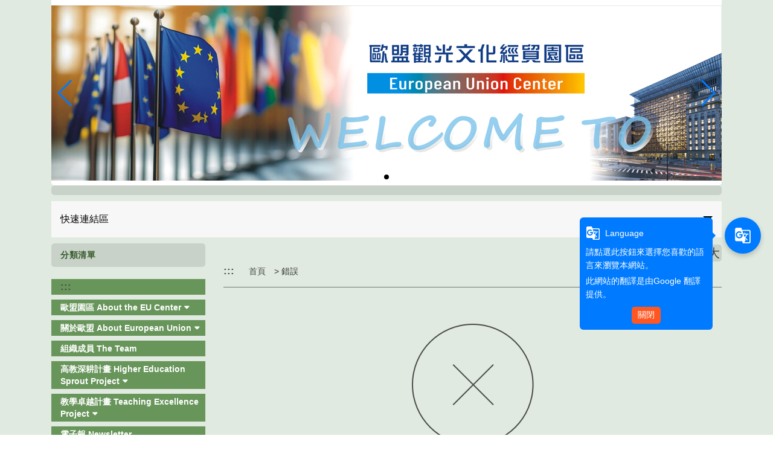

--- FILE ---
content_type: text/html; charset=UTF-8
request_url: https://c047.wzu.edu.tw/article/471829
body_size: 6705
content:
<!DOCTYPE html PUBLIC "-//W3C//DTD XHTML 1.0 Transitional//EN" "http://www.w3.org/TR/xhtml1/DTD/xhtml1-transitional.dtd">
<html xmlns="http://www.w3.org/1999/xhtml">
<html lang="zh-tw">
<head>
	<meta charset="utf-8">
	<meta http-equiv="X-UA-Compatible" content="IE=edge">
	<meta name="viewport" content="width=device-width, initial-scale=1">
	<meta name="keywords" content="EU, EU Center, European Union Center, European Studies, Foreign Language, Culture, Identity, Oversea Studies, Kaohsiung,Taiwan" />
	<meta name="description" content="Wenzao University European Union Center" />
	<link rel="shortcut icon" href="https://c047.wzu.edu.tw/assets/page/images/favicon.ico"/>
	    <title>
                文藻外語大學歐盟觀光文化經貿園區 Wenzao University EU Center    </title>
	<meta name="msvalidate.01" content="384EBB299C10FB7E6C284E1DADF84912" />

<link type="text/css" href="https://c047.wzu.edu.tw/assets/page/bootstrap3/css/bootstrap.css" rel="stylesheet" /><!--bootsrap3-->	
<link href="https://c047.wzu.edu.tw/assets/page/css/reset.css" rel="stylesheet" type="text/css"><!--reset-->
<link href="https://c047.wzu.edu.tw/assets/page/js/swiper/swiper.min.css" rel="stylesheet" type="text/css"><!--swiper css-->
<link href="https://c047.wzu.edu.tw/assets/page/js/OwlCarousel2-2.2.1/owl.carousel.min.css" rel="stylesheet" type="text/css"><!--owl.carousel css-->
<link href="https://c047.wzu.edu.tw/assets/page/js/OwlCarousel2-2.2.1/owl.theme.default.min.css" rel="stylesheet" type="text/css"><!--owl.carousel css-->
<link href="https://c047.wzu.edu.tw/assets/page/js/lightcase/src/css/lightcase.css" rel="stylesheet" type="text/css"><!--lightcase css-->
<link href="https://c047.wzu.edu.tw/assets/page/css/bootsnav.css" rel="stylesheet">
<link href="https://c047.wzu.edu.tw/assets/page/css/main.css?v=0528v2" rel="stylesheet" type="text/css"><!--main css-->
<link href="https://c047.wzu.edu.tw/assets/page/css/wenzao-home.css" rel="stylesheet" type="text/css"><!--文藻首頁專屬 css-->
<link href="https://c047.wzu.edu.tw/assets/page/css/theme-1.css" rel="stylesheet" type="text/css"><!--顏色主題1 css-->
<link href="https://c047.wzu.edu.tw/assets/page/css/font-awesome.min.css" rel="stylesheet" type="text/css"><!--顏色主題1 css-->
<!--link href="https://cdn.bootcss.com/font-awesome/4.6.3/css/font-awesome.min.css" rel="stylesheet" type="text/css"><顏色主題1 css-->

		<link href="https://c047.wzu.edu.tw/assets/page/css/template-15.css" rel="stylesheet" type="text/css">
	<!--不同版型 css-->
	
<script src="https://c047.wzu.edu.tw/assets/page/js/jquery.min.js"></script><!--jquery 1.9.0-->
<script src="https://c047.wzu.edu.tw/assets/page/js/jquery-ui.min.js"></script><!--jquery ui 1.8.3-->
<script src="https://c047.wzu.edu.tw/assets/page/bootstrap3/js/bootstrap.js"></script><!--bootsrap3-->
<!--<script src="https://c047.wzu.edu.tw/assets/page/js/dashed.js"></script>消除連結虛線.js-->
<script src="https://c047.wzu.edu.tw/assets/page/js/swiper/swiper.min.js"></script><!--swiper.js-->
<script src="https://c047.wzu.edu.tw/assets/page/js/lightcase/src/js/lightcase.js"></script><!--lightcase.js-->
<script src="https://c047.wzu.edu.tw/assets/page/js/retina/retina.min.js"></script><!--retina.js-->
<script src="https://c047.wzu.edu.tw/assets/page/js/bootsnav.js"></script><!--bootsnav.js-->
<script src="https://c047.wzu.edu.tw/assets/page/js/OwlCarousel2-2.2.1/owl.carousel.min.js"></script><!--owl.carousel.js-->

<!--google-trans-->
<script src="//webinfo.wzu.edu.tw/files/js/google-translate-custom-wenzao.js"></script>

<!-- Google Tag Manager -->
<script>(function(w,d,s,l,i){w[l]=w[l]||[];w[l].push({'gtm.start':
new Date().getTime(),event:'gtm.js'});var f=d.getElementsByTagName(s)[0],
j=d.createElement(s),dl=l!='dataLayer'?'&l='+l:'';j.async=true;j.src=
'https://www.googletagmanager.com/gtm.js?id='+i+dl;f.parentNode.insertBefore(j,f);
})(window,document,'script','dataLayer','GTM-WBR5F2');</script>
<!-- End Google Tag Manager -->

<!--HTML標簽支援IE js 開始-->
<script> 
  document . createElement ( 'header' ) ; 
  document . createElement ( 'section' ) ; 
  document . createElement ( 'article' ) ; 
  document . createElement ( 'aside' ) ; 
  document . createElement ( 'nav' ) ; 
  document . createElement ( 'footer' ) ; 
</script>

<!--media 支援IE9以下 開始-->
<!--[if lt IE 9]> 
<script src="js/html5shiv.js"></script>
<script src="js/mediaqueries.js"></script> 
<script src="https://c047.wzu.edu.tw/assets/page/js/respond.min.js"></script>
<![endif]--> 

<script type="text/javascript">
	jQuery(document).ready(function($) {
		$('a[data-rel^=lightcase]').lightcase();
	});
	var base_url = 'https://c047.wzu.edu.tw/';
</script>

<script>
	// retinajs();
	// Attempts to process all participating elements that
	// haven't been processed before.

	// retinajs( [img, img, img] );
	// retinajs( $('img') );
	// retinajs( document.querySelectorAll('img') );
	// Attempts to process only the elements in the collection.
	// Each one still needs to be marked with `data-rjs` and
	// will still be ignored if it has already been processed.
</script>

<script>
function myFunction() {
    window.print();
}
</script>

<script src="https://c047.wzu.edu.tw/assets/page/js/nsdi.js?t=20181018"></script><!-- nsdi js -->




	
	<script>
	  (function() {
	    var cx = '005956558806656469693:a6pmrmt_xfa';
	    var gcse = document.createElement('script');
	    gcse.type = 'text/javascript';
	    gcse.async = true;
	    gcse.src = (document.location.protocol == 'https:' ? 'https:' : 'http:') + '//cse.google.com/cse.js?cx=' + cx;
	    var s = document.getElementsByTagName('script')[0];
	    s.parentNode.insertBefore(gcse, s);
	  })();
	</script>
</head>
<body>

	<noscript>您的瀏覽器不支援JavaScript功能， 若網頁功能無法正常使用時，請開啟瀏覽器JavaScript狀態</noscript>
	<a href="#center--content" id="gotocenter" title="跳到主要內容區塊" tabindex="1" class="sr-only sr-only-focusable">跳到主要內容區塊</a>

<div class="background-setting" style="background: url(https://c047.wzu.edu.tw/assets/page/images/bg.jpg) top center no-repeat;">

<header>
	<div class="container" style="position: relative;">
	<!-- 	<nav class="login-nav">
	    	<ul>
	    		<li><a accesskey="F" href="#" title="快速選單連結區，此區塊列有本網站的快速連結，如：語言、網站地圖、回首頁">
	    			<span class="blind-brick">:::</span></a></li>
                	    		<li><a href="https://c047.wzu.edu.tw/Login">Login</a></li>
                	    	</ul>
            <div class="clearfix"></div>
	    </nav> -->


			        									<!-- Framework Level 1 -->
										<div class="col-md-12 col-sm-12 col-xs-12">
						<!-- _mod_banner -->
<!-- 輪播圖片 -->
<!-- Swiper -->
<section class="home-section padding-0 banner-main D6gfhP" id="D6gfhP" style="">
	<div style="padding:0px;margin:0px;">
				
		
				<section class="swiper-container home-swiper test">
		    <div class="swiper-wrapper">
		    		
		        <div class="swiper-slide">
		        	<a href="https://c047.wzu.edu.tw/" target="_blank">
		        				        			<img src="https://c047.wzu.edu.tw/datas/upload/Pictures/5364-歐盟banner網頁版-2024.09.12.JPG" alt="歐盟banner(另開新視窗)" title="歐盟banner(另開新視窗)">
		        				        	</a>
		        </div>
		    			    </div>
		    <!-- Add Pagination -->
		    <div class="swiper-pagination"></div>
		    <!-- 如果需要导航按钮 -->
		    <div class="swiper-button-prev"></div>
		    <div class="swiper-button-next"></div>
		    <!-- 播放停止按钮 -->
		    <div style="">
			<input type="button" class="btn swiper-button-play" value="橫幅播放">
	  		<input type="button" class="btn swiper-button-pause" value="橫幅停止">
		    <div>
		</section>
		
		
		<script>
		var swiper = new Swiper('.swiper-container', {
		    pagination: '.swiper-pagination',
		    paginationClickable: true,
		    keyboardControl: true,
		    mousewheelControl: true,
		    mousewheelForceToAxis: true,
		    autoplay: 5500,
		    autoplayDisableOnInteraction: true,
		    loop: 'true'
		});
                $('.swiper-button-pause').click(function(){
                swiper.stopAutoplay();
                //swiper.autoplay.stop();
                })
                $('.swiper-button-play').click(function(){
                swiper.startAutoplay();
                //swiper.autoplay.start();
                })
		</script>
	</div>
</section>



					</div>
					       										<!-- Framework Level 1 -->
										<div class="col-md-12 col-sm-12 col-xs-12">
						<!-- _mod_link -->
	<!-- 超連結選單 -->
	
			<section class="home-section quicklink C8Vecr" id="C8Vecr" style="">
			<div style="padding:0px;margin:0px;" role="heading" aria-level="1">
				<h2>
														</h2>
				
				
				<div class="quick-link">
					<div class="dropdown">
						<button id="dLabel" type="button" data-toggle="dropdown" aria-haspopup="true" aria-expanded="false">
						    快速連結區
						    <span class="caret"></span>
						</button>
						<ul class="dropdown-menu" aria-labelledby="dLabel">
																						    <li>
							    	<a href="https://c027.wzu.edu.tw/" title="歐亞語文學院(另開新視窗)" target="_blank">歐亞語文學院</a>
							    </li>
															    <li>
							    	<a href="https://english.wenzao.tw/college-of-european-and-asian-languages/europeanunion-center/" title="English(另開新視窗)" target="_blank">English</a>
							    </li>
															    <li>
							    	<a href="http://www.wzu.edu.tw/" title="文藻首頁(另開新視窗)" >文藻首頁</a>
							    </li>
																					</ul>
					</div>
				</div>
				
				
				<script>
					$(function(){
						if($('.quicklink').hasClass('col-md-2')){
							$('.quicklink h3 span').css('font-size','120%');
						}else if($('.quicklink').hasClass('col-md-1')){
							$('.quicklink h3 span').css('font-size','120%');
							$('.quick-link button').css('height','auto');
						}
					})
				</script>
			</div>
		</section>
						</div>
					       	       	

	</div>
</header>

<div class="container body-bg-article">
	<div class="row">
		<div class="bg-wrap">

		<!-- _mod_cate_banner -->

			        					        	
					<div class="col-md-12 col-sm-12 col-xs-12">
													<!-- Framework Level 2 -->
																							<div class="col-md-3 col-sm-12 col-xs-12">
																			<!-- _mod_menuvert -->
<!-- 直立樣式大 -->
<section class="home-section menuvert gAOl3p" id="gAOl3p" style="">
	<div style="padding:0px;margin:0px;">
					<h3 style="">
									<span>分類清單</span>
											</h3>
		
		<div>
			
			<nav class="navbar navbar-default navbar-mobile bootsnav fake_wrapper_fix">
			    <div class="navbar-header">
                        <button type="button" class="navbar-toggle" data-toggle="collapse" data-target="#gAOl3p_nav" aria-label="menubar">
                            <i class="fa fa-bars"></i>
                        </button>
			    </div>
			    <div class="collapse navbar-collapse" id="gAOl3p_nav">
			        <ul class="nav navbar-nav" data-in="fadeInDown" data-out="fadeOutUp">
			        	<!-- 第一層 -->
			        	<li><a accesskey="L" href="#" title="左方選單連結區">
						<span class="blind-brick">:::</span></a></li>
														
                                                                	<!-- children-->
							        <li class="dropdown">
							        	<a href="https://c047.wzu.edu.tw/category/140880"  title="歐盟園區 About the EU Center(另開新視窗)" class="dropdown-toggle" data-toggle="dropdown">歐盟園區 About the EU Center</a>
								        <ul class="dropdown-menu">
							        	<li><a  href="https://c047.wzu.edu.tw/category/140830" title="宗旨特色 Mission Statement">宗旨特色 Mission Statement</a></li><li><a  href="https://c047.wzu.edu.tw/category/150082" title="聯絡我們 Contact Us">聯絡我們 Contact Us</a></li><li><a  href="https://c047.wzu.edu.tw/category/140899" title="歷史沿革 History">歷史沿革 History</a></li>								        </ul>
							        </li>
																
                                                                	<!-- children-->
							        <li class="dropdown">
							        	<a href="https://c047.wzu.edu.tw/category/140819"  title="關於歐盟 About European Union(另開新視窗)" class="dropdown-toggle" data-toggle="dropdown">關於歐盟 About European Union</a>
								        <ul class="dropdown-menu">
							        	<li><a  href="https://c047.wzu.edu.tw/category/140822" title="歐洲整合的靈魂人物">歐洲整合的靈魂人物</a></li><li><a  href="https://c047.wzu.edu.tw/category/140821" title="歐盟主要機構 The main institutions of EU">歐盟主要機構 The main institutions of EU</a></li><li><a target="_blank" href="https://europa.eu/european-union/about-eu/countries_en#the-28-member-countries-of-the-eu" title="歐盟會員國 Members of EU">歐盟會員國 Members of EU</a></li><li><a  href="https://c047.wzu.edu.tw/category/140825" title="申根協定 The Schengen Agreement">申根協定 The Schengen Agreement</a></li><li><a  href="https://c047.wzu.edu.tw/category/140827" title="歐盟象徵 EU Symbols">歐盟象徵 EU Symbols</a></li><li><a  href="https://c047.wzu.edu.tw/category/140828" title="歐元簡介 Euro">歐元簡介 Euro</a></li><li><a  href="https://c047.wzu.edu.tw/category/140973" title="里斯本條約 Treaty of Lisbon">里斯本條約 Treaty of Lisbon</a></li><li><a  href="https://c047.wzu.edu.tw/category/140974" title="歐盟會員國地圖 Map">歐盟會員國地圖 Map</a></li>								        </ul>
							        </li>
																
                                	                                <li>
	                                    <a href="https://c047.wzu.edu.tw/category/150082" target="_blank" title="組織成員 The Team(另開新視窗)">組織成員 The Team</a>
	                                </li>
                                								
                                                                	<!-- children-->
							        <li class="dropdown">
							        	<a href="https://c047.wzu.edu.tw/category/149200" target="_blank" title="高教深耕計畫 Higher Education Sprout Project(另開新視窗)" class="dropdown-toggle" data-toggle="dropdown">高教深耕計畫 Higher Education Sprout Project</a>
								        <ul class="dropdown-menu">
							        	<li><a target="_blank" href="https://c047.wzu.edu.tw/category/153770" title="114高等教育深耕計畫 2025 Higher Education Sprout Project">114高等教育深耕計畫 2025 Higher Education Sprout Project</a></li><li><a target="_blank" href="https://c047.wzu.edu.tw/category/153117" title="113高等教育深耕計畫 2024 Higher Education Sprout Project">113高等教育深耕計畫 2024 Higher Education Sprout Project</a></li><li><a target="_blank" href="https://c047.wzu.edu.tw/category/152416" title="112高等教育深耕計畫 2023 Higher Education Sprout Project">112高等教育深耕計畫 2023 Higher Education Sprout Project</a></li><li><a target="_blank" href="https://c047.wzu.edu.tw/category/151676" title="111高等教育深耕計畫 2022 Higher Education Sprout Project">111高等教育深耕計畫 2022 Higher Education Sprout Project</a></li><li><a target="_blank" href="https://c047.wzu.edu.tw/category/151215" title="110高等教育深耕計畫 2021 Higher Education Sprout Project">110高等教育深耕計畫 2021 Higher Education Sprout Project</a></li><li><a target="_blank" href="https://c047.wzu.edu.tw/category/150363" title="109高等教育深耕計畫 2020 Higher Education Sprout Project">109高等教育深耕計畫 2020 Higher Education Sprout Project</a></li><li><a target="_blank" href="https://c047.wzu.edu.tw/category/149201" title="108高等教育深耕計畫 2019 Higher Education Sprout Project">108高等教育深耕計畫 2019 Higher Education Sprout Project</a></li><li><a target="_blank" href="https://c047.wzu.edu.tw/category/148135" title="107高等教育深耕計畫 2018 Higher Education Sprout Project">107高等教育深耕計畫 2018 Higher Education Sprout Project</a></li>								        </ul>
							        </li>
																
                                                                	<!-- children-->
							        <li class="dropdown">
							        	<a href="https://c047.wzu.edu.tw/category/140881"  title="教學卓越計畫 Teaching Excellence Project(另開新視窗)" class="dropdown-toggle" data-toggle="dropdown">教學卓越計畫 Teaching Excellence Project</a>
								        <ul class="dropdown-menu">
							        	<li><a  href="https://c047.wzu.edu.tw/category/144692" title="106年度卓越計畫  106 Teaching Excellence Project">106年度卓越計畫  106 Teaching Excellence Project</a></li><li class="dropdown"><a href="https://c047.wzu.edu.tw/category/141016"  title="104-105年度卓越計畫 104-105 Teaching Excellence Project" class="dropdown-toggle" data-toggle="dropdown">104-105年度卓越計畫 104-105 Teaching Excellence Project</a><ul class="dropdown-menu"><li><a  href="https://c047.wzu.edu.tw/category/141017" title="5-1-3 歐洲文化展覽與歐洲特色文化活動">5-1-3 歐洲文化展覽與歐洲特色文化活動</a></li><li><a  href="https://c047.wzu.edu.tw/category/141018" title="5-1-3 歐洲精研社群(學生國際學習社群)">5-1-3 歐洲精研社群(學生國際學習社群)</a></li></ul></li>								        </ul>
							        </li>
																
                                	                                <li>
	                                    <a href="https://c047.wzu.edu.tw/category/146857" target="_blank" title="電子報 Newsletter(另開新視窗)">電子報 Newsletter</a>
	                                </li>
                                								
                                	                                <li>
	                                    <a href="https://c047.wzu.edu.tw/category/144988" target="_blank" title="相關連結 Links(另開新視窗)">相關連結 Links</a>
	                                </li>
                                																        </ul>
			    </div>
			</nav>

					</div>
	</div>
</section>

																	</div>
																				<!-- Framework Level 2 -->
																							<div class="col-md-9 col-sm-12 col-xs-12">
																			<!-- _mod_over -->
<div class="article-section">
	<div class="breadthumb">
		<ul class="breadthumb-list">
			<li><a accesskey="C" href="#center--content" id="center--content" title="頁面路徑區，此區塊列有本網站的路徑位置，例如：首頁的關於我們">
				<span class="blind-brick">:::</span></a>
			</li>
            <li>
                <a href="https://c047.wzu.edu.tw/">首頁</a>
			</li>
			<li>
                錯誤
			</li>
		</ul>
	</div>
	<div class="font-size-chooser">
		<ul>
			<li>字級大小</li>
			<li class="small">小</li>
			<li class="medium">中</li>
			<li class="big">大</li>
		</ul>
	</div>
	<div class="article-container">
        
		<div class="finished-page over">
			<p>
			  <h2 style="font-size:2em">該文章已超過時間</h2>
			  <!--span style="font-size:0.625em: color:#ececec">2026/01/21</span-->
			</p>
			<a href="https://c047.wzu.edu.tw/" class="default-btn no-block">回首頁</a>
		</div>

	</div>
</div>
																	</div>
																									
					</div>
				
	       	       			
    	<div class="clearfix"></div>
    	</div>
	</div>
</div>

<footer>
    <div class="container footer">

                                                        <!-- Framework Level 1 -->
                                        <div class="col-md-12 col-sm-12 col-xs-12">
                        <!-- _mod_edit -->
<!-- 自訂編輯區 -->
<section class="home-section 9OZ9u2" id="9OZ9u2" style="">
	<div style="padding:0px;margin:0px;">
		
		
		<!-- 自訂編輯區 start -->
		<div>
							<p><a href="https://c047.wzu.edu.tw/manager/menu/main">文藻外語大學歐盟觀光文化經貿園區</a></p>

<p>80793高雄市三民區民族一路900號</p>

<p>電子信箱：ea0002@mail.wzu.edu.tw</p>

<p>電話：(07)342-6031轉分機5001~5002</p>

<p>辦公時間：8:00-12:00, 13:10-17:00(週一~週五)</p>

<p>辦公室位址：明園2樓(歐亞語文學院辦公室)</p>

<p> </p>

<p>European Union Center, Wenzao Ursuline University of Languages</p>

<p>900 Mintsu 1st Road Kaohsiung 80793, Taiwan</p>

<p>Email：ea0002@mail.wzu.edu.tw</p>

<p>TEL：+886-7-342-6031 ext. 5001~5002</p>

<p>Office Hour：8:00-12:00, 13:00-17:00(Monday- Friday)</p>

<p>Location: The 2nd Floor of Mingyuan </p>

<p> </p>

<p> </p>
					</div>
		<!-- 自訂編輯區 end -->

			</div>
</section>
                    </div>
                                    
    	            <p style="text-align: left">
                當頁瀏覽:1558            </p>
    	        
    	<a href="#" class="go-top">TOP</a>
    </div>
    
</footer>



<script>
	var result = $(".footer-info").height();
	$(".footer-marks").css("height",result);


    $('a').each(function(){
        var title = $(this).attr('title');
        var text = $(this).text();
        if(title == undefined && (text != undefined && text!= '')){
            $(this).attr('title',text);
        }
    })
</script>

<!-- 控制字級大小JS -->

<script>
$(document).ready(function(){
    $(".small").click(function(){
        $("body").css("font-size","0.875em");
        $("body").css("line-height","22px");
    });
    $(".medium").click(function(){
        $("body").css("font-size","1em");
        $("body").css("line-height","26px");
    });
    $(".big").click(function(){
        $("body").css("font-size","1.25em");
        $("body").css("line-height","32px");
    });
});
</script>


</body>
</html>
                                                                                                                                                                                                                                                                                                                                                                                                                                                                                                                                                                                                   


--- FILE ---
content_type: text/css
request_url: https://c047.wzu.edu.tw/assets/page/css/template-15.css
body_size: 5836
content:
@charset "UTF-8";

/* 版型1 CSS*/

body {
	margin: 0px;
	font-family:"微軟正黑體","蘋果儷中黑",Arial;
	word-break: normal;
	text-align: left; 
	font-size: 14px;
	line-height: 22px;
	}
	
a{
	text-decoration:none;
	outline: medium none;	
	transition: all 0.25s;
	color: #191919;
	}

a:hover{
	opacity: 0.7;
}		
	
ul,li{ 
	margin:0; padding:0; list-style:none;
	}

tml,a,form,area,div,img,table,td,th,ul,ol,dl,li,dt,dd,h1,h2,h3,h4,h5,h6,p {
	margin:0px;
	padding-left:0px;
	}
	
div,span{
	word-break: normal;
	text-align:justify; 
	}

.clear{clear:both;}
.blank10{ height:10px;}
.blank20{ height:20px;}
.blank30{ height:30px;}
.blank40{ height:40px;}
.blank50{ height:50px;}
.blank60{ height:60px;}
.blank70{ height:70px;}
.blank80{ height:80px;}
.blank90{ height:90px;}
.blank100{ height:100px;}
.blank110{ height:110px;}
.blank120{ height:120px;}
.blank130{ height:130px;}
.blank140{ height:140px;}
.blank150{ height:150px;}
.blank160{ height:160px;}
.blank170{ height:170px;}
.blank180{ height:180px;}
.blank190{ height:190px;}
.blank200{ height:200px;}

.hidden-template-2{
	display: none;
}

/*header 開始*/
header{
}
.logo{
	margin: 14px auto 0 auto;
	text-align: center;
	position: relative;
	z-index: 10;
	max-width: 400px;
}

.logo img{
	max-width: 100%;
}

.nav{
	position: relative;
}

.search{
	margin-top: 4px;
	margin-left: 5px;
}

.search button{
	border: none;
	width: 35px;
	height: 35px;
	background: url(../images/search.png) center center no-repeat;
	padding: 0;
	display: block;
	float: left;
}

.search input{
	border: none;
	border-bottom: 1px solid #000;
	background: none;
	display: block;
	float: left;
	margin-top: 5px;
}

.third-nav{
	float: left;
	font-size: 90%;
	margin-top: 12px;
}

.third-nav ul li{
	display: inline-block;
	padding-left: 15px;
}

.blind-brick{
	font-weight: 900;
	font-size: 120%;
}

.second-nav{
	float: right;
	font-size: 100%;
	font-weight: 600;
	margin-top: 8px;
	display: none;
}

.second-nav ul li{
	display: inline-block;
	padding-left: 15px;
}


	
/*header 結束*/	

	
/*article 開始*/

.background-setting{
	background: #E0EAE0 !important;
}

.slogan{
	text-align: center;
	color: #fff;
	padding: 120px 0 100px;
	text-transform: uppercase;
	letter-spacing: 2px;
	display: none;
}
.slogan p{
	font-family: 'Montserrat', sans-serif;
	font-size: 514%;
	line-height: 70%;
}
.slogan p span{
	font-size: 22%;
	font-family:"微軟正黑體","蘋果儷中黑",Arial;
}


.template-2-swiper{
	display: block;
}

.article .template-2-swiper{
	display: none;
}

.swiper-container.template-2-swiper {
    width: 100%;
    height: 250px;
    border-radius: 0 0 5px 5px;
    margin-bottom: 30px;
}

.template-2-swiper .swiper-slide {
	width: 750px;
    display: -webkit-box;
    display: -ms-flexbox;
    display: -webkit-flex;
    display: flex;
    -webkit-box-pack: center;
    -ms-flex-pack: center;
    -webkit-justify-content: center;
    justify-content: center;
    -webkit-box-align: center;
    -ms-flex-align: center;
    -webkit-align-items: center;
    align-items: center;
    margin: 0 15px;
}
.section-order-adjust{
	-js-display: flex;
	display: flex;
	flex-wrap: wrap;
}
.tab-list li a, .tag-list li a{
	border-radius: 0px;
}
#side-nav{
	order: 1;
}

#news{
	order: 2;
}

#image-link-list{
	order: 3;
}

#announcement-list{
	order: 4;
}

.home-section#announcement-list h3{
	margin-bottom: 0;
}

#link-list-b{
	order: 5;
}

#link-list-a{
	order: 6;
}

.home-section{
	position: relative;
	text-align: left;
	margin-bottom: 10px;
}

.home-section h3{
	font-size: 18px;
	letter-spacing: 1.8px;
	padding: 12px 0;
	margin-bottom: 20px;
	font-family:"微軟正黑體","蘋果儷中黑",Arial;
	text-align: left;
	color: #365B2B;
    background: nono;
    padding-left: 15px;
    margin-top: 10px;
}
.home-section h3 span{
	font-size: 22px;
	color: #365B2B;

}
.main-nav{
	background: #67955A;
	border-radius: 0px;
	margin-bottom: 15px;
}
.main-nav ul li{
	padding: 0;
}
.main-nav ul li a{
	color: #fff;
	display: block;
    padding: 5px 40px;
    position: static;
}
.main-nav ul li a:hover{
	background: #fff;
	color:#67955A;
}
.main-nav .blind-brick{
	color:#fff;
}

nav.navbar.bootsnav{
	background: #67955A !important;
	border-radius: 0px;
}
@media (min-width: 991px) {
	nav.navbar.bootsnav ul.nav > li > a{
		color:#fff !important;
	}
	nav.navbar.bootsnav ul.nav > li > a:hover{
		background: #fff;
		color:#67955A !important;
	}
}

.menuvert nav.navbar.bootsnav{
	background: transparent !important;
}
.menuvert .navbar-nav > li{
	margin-bottom:10px;
	background: #67955A !important;
}
.menuvert .navbar-nav > li:hover{
	background: #FFFFFF !important;
}
.menuvert .navbar-collapse{
	padding: 0;
}
.menuvert nav.navbar.bootsnav ul.nav > li > a{
	border-bottom: none;
	padding-left: 15px;
	color:#FFFFFF !important;
}
.menuvert nav.navbar.bootsnav ul.nav > li > a:hover{
	color:#3D7953 !important;
}
.menuvert nav.navbar.bootsnav{
	margin-top: 10px;
}

.news-cover{
	width: 100%;
	height: 180px;
	background-size: cover;
	float: left;
	border-radius: 0px; 
}

.news a{
	display: block;
}

.news a:hover{
	opacity: 0.7;
}

.news h4{
	font-weight: 600;
	letter-spacing: 0.5px;
	margin: 0;
	padding: 15px 15px 0 15px;
	font-size: 114%;
	text-align: left;
	line-height: 130%;
	background: #F7F7F7;
}

.news p{
	display: block;
	background: #F7F7F7;
	padding: 5px 15px 0 15px;
	line-height: 140%;
}

.news a:after{
	content: "more";
	background: #F7F7F7;
	width: 100%;
	display: block;
	color: #fff;
}

.quick-link button{
	background: #F7F7F7;
	width: 100%;
	height: 60px;
	line-height: 60px;
	font-size: 114%;
	border: none;
	padding: 0 15px;
	text-align: left;
	border-radius: 0;
}
.caret{
	margin-top: 25px;
	border-top: 8px solid;
    border-right: 8px solid transparent;
    border-left: 8px solid transparent;
    float: right;
}
.article-container{
	padding: 30px;
	position: relative;
	background: none;
}

.article-container p{
	max-width: 600px;
	word-wrap: break-word;
	margin-left: auto;
	margin-right: auto; 
}

.more-of-section{
	position: absolute;
	top: 9px;
	right: 15px;
}


.fourth-nav li{
	padding: 10px;
	border-bottom: 0;
	padding-left: 0;
	background: #67955A;
    margin-bottom: 10px;
}
.fourth-nav li:hover{
	background: #fff;
}

.fourth-nav li a{
	font-size: 114%;
	font-weight: 600;
	overflow : hidden;
	text-overflow: ellipsis;
	display: -webkit-box;
	-webkit-line-clamp: 1;
	-webkit-box-orient: vertical;
	text-align: left;
	color: #fff;
	margin-left: 15px;
}
.fourth-nav li:hover a{
	color: #3D7953;
}
.article-free-space{
	/*height: 260px;*/
}
.fourth-nav{
}

/*article 結束*/

/*UI 開始*/

.default-btn{
	padding: 10px 15px;
	border-radius: 0px;
	font-size: 100%;
	letter-spacing: 1px;
	border: none;
	cursor: pointer;
	background: #67955A;
}

.default-btn.submit-btn{
	border-radius: 0 0 5px 5px;
	width: 100%;
	background-color: #999; /*IE8*/
	background: rgba(0,0,0,0.5);
	display: block;
	text-align: center;
}

.default-btn:hover{
	opacity: 0.7;
}

.more-of-list{
	display: block;
}

.one-line, .announcement-list a, .news-list li a, .survey-list li h3{
	overflow : hidden;
	text-overflow: ellipsis;
	display: -webkit-box;
	-webkit-line-clamp: 1;
	-webkit-box-orient: vertical;
	text-align: left;
}

.two-line, .teacher-list p, .album-list li h3, .blog-list li h3, .survey-list li p, .news h4{
	overflow : hidden;
	text-overflow: ellipsis;
	display: -webkit-box;
	-webkit-line-clamp: 2;
	-webkit-box-orient: vertical;
	text-align: left;
}

.three-line, .news p{
	overflow : hidden;
	text-overflow: ellipsis;
	display: -webkit-box;
	-webkit-line-clamp: 3;
	-webkit-box-orient: vertical;
	text-align: left;
}

.four-line{
	overflow : hidden;
	text-overflow: ellipsis;
	display: -webkit-box;
	-webkit-line-clamp: 4;
	-webkit-box-orient: vertical;
	text-align: left;
}

.honor-list li{
	background-image: url(../images/crown2.png);
	background-position-x: 10px;
	background-position-y: center;
	background-repeat: no-repeat;
	background-color: #F7F7F7;
	padding: 13px 13px 13px 40px;
}

.honor-list.star li{
	background-image: url(../images/star.png);
	background-position-x: 10px;
	background-position-y: center;
	background-repeat: no-repeat;
	background-color: #fff;
}

.honor-list li:hover{
	opacity: 0.7;
}

.honor-list li a{
	text-align: left;
	overflow : hidden;
	text-overflow: ellipsis;
	display: -webkit-box;
	-webkit-line-clamp: 1;
	-webkit-box-orient: vertical;
}

.horizontal-list{
	text-align: left;
	display: none;
}

.horizontal-list li{
	display: inline-block;
	padding: 5px 0;
}

.horizontal-list li a{
	padding: 0 7px 0 5px;
	border-right: 1px solid #000;
}

.horizontal-list li:first-of-type a{
	padding: 0 5px 0 0;
}

.horizontal-list li:last-of-type a{
	border: none;
}

.tab-list, .tag-list{
	text-align: left;
	padding: 0;
}

.tag-list{
	margin-bottom: 10px;
	padding: 0;
}

.tab-list li, .tag-list li{
	display: inline-block;
	margin: 0 10px 10px 0;
}

.tab-list li a, .tag-list li a{
	padding: 5px 10px;
	background: #67955A;
}

.announcement-list{
	background: #F7F7F7;
	padding: 0 20px 20px 20px;
}

.announcement-list li{
	padding: 10px 0 0 0;
	border-bottom: 1px solid rgba(0,0,0,0);
}

.announcement-list a{
	font-size: 114%;
	letter-spacing: 1px;
	font-weight: 600;
}

.announcement-list li span{
	font-size: 87%;
	display: block;
	opacity: 0.5;
}

.announcement-list li p{
	font-size: 75%;
	color: #4858C9;
}

.image-links-list li{
	margin: 20px 0 0 0;
}

.image-links-list li a{
	display: block;
	height: 70px;
	background-size: cover;
	background-position: center center; 
}

.breadthumb-list{
	margin-top: 15px;
	padding-bottom: 15px;
}

.breadthumb-list li{
	display: inline-block;
}

.breadthumb-list li:after{
	content: ">";
}

.breadthumb-list li:first-of-type:after, .breadthumb-list li:last-of-type:after{
	content: none;
}

.breadthumb-list li a{
	padding: 0 10px;
	color: #4A4A4A;
}

.breadthumb-list li:first-of-type a{
	padding-left: 0;
}

.no-block{
	display: inline-block;
}


.image-link-list-article{
	margin-top: 30px;
}

.image-link-list-article li{
	border: none;
	padding: 0;
}
.blind-dot{
	display: none;
}
.tab-list li.active a{
	background: #3B5434;
    color: #fff;
}

/*UI 結束*/
	
/*footer 開始*/

footer{
	width: 100%;
	padding: 30px 0;
	margin-top: 60px;
	background: #F7F7F7;
}

.footer{
	position: relative;
	color: #4a4a4a;
}

.footer .copyright{
	font-size: 85%;
	margin-top: 30px;
}
.page-number-list li.active a{
	color: #8D3A3A;
}
.go-top{
	position: absolute;
    height: 45px;
    width: 45px;
    top: -93px;
    right: 0;
    text-align: center;
    line-height: 45px;
    cursor: pointer;
    border-radius: 0;
    background: #67955A;
}

.footer-marks{
	display: flex;
	flex-direction: column;
	justify-content: flex-end; 
	align-items: flex-end; 
}

.footer-marks img{
	margin-top: 20px;
}
	
/*footer 結束*/	


/*文章系統 開始*/

.font-size-chooser{
	position: absolute;
	right: 15px;
	top: 12px;
}

.font-size-chooser li{
	display: inline-block;
	font-size: 100%;
	background-color: #f4f4f4; /*IE8*/
	background: rgba(0,0,0,0.1);
	padding: 3px;
	vertical-align: middle;
	margin-left: 5px;
	cursor: pointer;
}

.font-size-chooser li:first-of-type{
	background: none;
	cursor: inherit;
}

.font-size-chooser li.small{
	font-size: 14px;
}

.font-size-chooser li.medium{
	font-size: 16px;
}

.font-size-chooser li.big{
	font-size: 20px;
}

.free-edit.top{
	border-bottom: 1px solid #999;
	border-bottom: 1px solid rgba(0,0,0,0.3);
	padding-bottom: 20px;
	margin-bottom: 20px;
}

.free-edit.bottom{
	border-top: 1px solid #999;
	border-top: 1px solid rgba(0,0,0,0.3);
	padding-top: 20px;
}

.free-edit.main{
	margin: 20px 0;
}

.article-content{
	padding: 0px 0;
}

.article-content h1{
	font-size: 171%;
	font-weight: 600;
	margin-bottom: 15px;
}

.article-content .publish-date{
	display: block;
	max-width: none;
	font-size: 92%;
	color: #999;
	color: rgba(0,0,0,0.5);
	margin-bottom: 5px;
}

.share-tools, .attachment{
	background-color: #f4f4f4; /*IE8*/
	background: rgba(0,0,0,0.1);
	padding: 20px;
}

.share-tools li{
	display: inline-block;
	font-weight: 600;
	padding-right: 20px;
}

.share-tools li.print{
	float: right;
	border-left: 1px solid #999;
	border-left: 1px solid rgba(0,0,0,0.3);
	padding: 0 0 0 20px;
	cursor: pointer;
}


.attachment li:first-of-type {
	background: url(../images/attachment.png) left top no-repeat;
	padding: 0 0 15px 35px;
	font-weight: 600;
	border: none;
}


.attachment li{
	border-top: 1px solid #999;
	border-top: 1px solid rgba(0,0,0,0.3);
	padding: 20px 0;
	font-size: 114%;
	width: 100%;
}

.attachment li a img{
	margin-right: 20px;
}

.attachment li span{
	float: right;
	line-height: 62px;
	font-size: 84%;
}

.news-list li{
	border-bottom: 1px solid #999;
	border-bottom: 1px solid rgba(0,0,0,0.3);
	padding: 20px;
}

.news-list li a{
	font-size: 114%;
}

.news-list li span{
	font-size: 92%;
	color: #999;
	color: rgba(0,0,0,0.5);
	display: block;
}

.teacher-info-container, .teacher-contact-info, .survey-question-block{
	background-color: #f4f4f4; /*IE8*/
	background: rgba(0,0,0,0.1);
	border-radius: 5px;
	overflow: hidden;
	margin-bottom: 20px;
	display: block;
}

.teacher-cover-photo{
	width: 200px;
	height: 200px;
	float: left;
}

.teacher-info{
	width: calc(100% - 200px);
	float: left;
	padding: 20px;
	float: left;
}

.teacher-info h1{
	border-bottom: 1px solid #999;
	border-bottom: 1px solid rgba(0,0,0,0.3);
}

.teacher-info h3{
	font-size: 171%;
	font-weight: 600;
}

.teacher-info h1 span, .teacher-info h3 span{
	font-size: 66%;
	display: block;
	padding: 10px 0;
}

.teacher-info p{
	margin-bottom: 15px;
}

.teacher-info > span{
	font-size: 84%;
	font-weight: 600;
	padding-right: 10px;
}

.teacher-contact-info{
	padding: 20px;
}

.teacher-contact-info li > span{
	font-weight: 600;
	padding-right: 10px;
}

.teacher-contact-info li{
	padding-left: 25px;
	line-height: 200%;
}

.teacher-contact-info li.office{
	background: url(../images/office.png) left center no-repeat;
}
.teacher-contact-info li.telphone{
	background: url(../images/telphone.png) left center no-repeat;
}
.teacher-contact-info li.email{
	background: url(../images/email.png) left center no-repeat;
}
.teacher-contact-info li.cellphone{
	background: url(../images/cellphone.png) left center no-repeat;
}
.teacher-contact-info li.website{
	background: url(../images/website.png) left center no-repeat;
}

.free-edit-section-title{
	font-weight: 600;
	border-bottom: 1px solid #000;
	border-bottom: 1px solid rgba(0,0,0,1);
	padding-bottom: 10px;
}

.teacher-list{
	margin-top: 0px;
}

.teacher-list > li{
	background: url(../images/next.png) right 20px bottom 15px no-repeat;
}

.teacher-list .teacher-contact-info{
	padding: 0;
	background: none;
	margin-top: 15px;
}

.teacher-list .attachment{
	padding: 0;
	background: none;
}

.teacher-list .attachment li:first-of-type {
	background: none;
	padding: 0 0 10px 0;
	font-weight: 600;
	border: none;
}

.teacher-list .attachment li{
	border-top: 1px solid #000;
	border-top: 1px solid rgba(0,0,0,1);
	font-size: 100%;
	padding: 15px 0 0 0;
}

.teacher-list .attachment li p{
	display: inline-block;
}

.teacher-list .attachment li p img{
	margin-right: 20px;
	width: 30px;
	height: auto;
}

.attachment li span{
	float: right;
	line-height: 37px;
	font-size: 84%;
}

.album-cover, .blog-cover, .survey-cover{
	height: 200px;
	background-size: cover;
	background-position: center center;
}

.blog-cover{
	height: 280px;
	border-radius: 5px;
}

.survey-cover{
	height: 160px;
	border-radius: 5px;
}

.col-md-4 .blog-cover{
	height: 200px;
}

.col-md-3 .blog-cover{
	height: 180px;
}

.album-list, .blog-list, .survey-list{
	padding: 20px;
	background: none;
}

.album-list li, .blog-list li{
	margin-bottom: 30px;
}

.survey-list li{
	margin-bottom: 20px;
}


.album-list li a{
	border-radius: 5px;
	background-color: #f4f4f4; /*IE8*/
	background: rgba(0,0,0,0.1);
	overflow: hidden;
	display: block;
	padding-bottom: 10px;
}

.blog-list li a{
	display: block;
}

.blog-list{
	display: flex;
	flex-wrap: wrap;
}

.album-list li h3, .blog-list li h3, .survey-list li h3{
	padding: 10px 10px 0 10px;
	line-height: 140%;
	font-weight: 600;
	font-size: 114%;
	margin: 0;
}

.survey-list li h3{
	padding: 0;
	margin-bottom: 10px;
}

.survey-list li p{
	margin-bottom: 10px;
}

.blog-list li.col-md-3 h3{
	padding-left: 0;
	padding-right: 0;
}

.album-list li span, .survey-list li span{
	padding: 0 10px;
	display: block;
	font-size: 84%;
	color: #999;
	color: rgba(0,0,0,0.5);
}

.survey-list li span{
	padding: 0 10px 10px 0;
	display: inline-block;
}

.album-list.in-article{
	border-top: 1px solid #999;
	border-top: 1px solid rgba(0,0,0,0.5);
	border-bottom: 1px solid #999;
	border-bottom: 1px solid rgba(0,0,0,0.5);
	padding-bottom: 0;
}

.photo-swiper-pagination .swiper-pagination-bullet-active{
	background-color: #999; /*IE8*/
	background: rgba(0,0,0,0.5);
}

.photo-swiper .swiper-slide{
	padding-bottom: 40px;
}

.photo-swiper .swiper-slide p{
	padding-top: 10px;
}

.survey-content{
	padding: 30px 0;
	border-top: 1px solid #999;
	border-top: 1px solid rgba(0,0,0,0.5);
	border-bottom: 1px solid #999;
	border-bottom: 1px solid rgba(0,0,0,0.5);
}

.survey-start, .survey-finished{
	font-size: 250%;
	margin-bottom: 20px;
}

.survey-question-block{
	padding: 20px;
}

.survey-question-block > span{
	font-size: 250%;
	float: left;
	margin-right: 10px;
}

.survey-question-block > div{
	float: left;
}

.survey-question-block > div h5{
	font-size: 128%;
	font-weight: 600;
}

.survey-question-block > div p{
	padding: 10px 0;
	font-size: 114%;
}

.survey-question-block > div span{
	font-size: 100%;
	margin-left: 0;
}

.survey-question-block > div > input, .survey-question-block > div textarea, .survey-question-block > div select{
	margin-top: 20px;
}

.help-block{
	margin: 0;
	margin-bottom: 5px;
}

.top-article{
	margin-top: 10px;
	padding: 5px 10px !important;
	font-size: 100% !important;
	border-radius: 5px;
}

.article-content .top-article{
	font-size: 70% !important;
	margin-left: 10px;
}

.discussion-content{
	border-top: 1px solid #999;
	border-top: 1px solid rgba(0,0,0,0.3);
	border-bottom: 1px solid #999;
	border-bottom: 1px solid rgba(0,0,0,0.3);
	padding: 20px 0;
}


.discussion-box.main span.discussion-number{
	font-size: 257%;
	vertical-align: top;
	padding-top: 5px;
}

.discussion-box.others span.discussion-number{
	font-size: 114%;
}

.discussion-number, .discussion-box .content{
	display: inline-block;
}

.discussion-box{
	background-color: #f4f4f4; /*IE8*/
	background: rgba(0,0,0,0.1);
	padding: 20px;
	border-radius: 5px;
}

.discussion-box .content{
	border-left: 1px solid #999;
	border-left: 1px solid rgba(0,0,0,0.5);
}

.discussion-box.main .content .free-edit{
	font-size: 114%;
}

.discussion-box.main .content span{
	color: #999;
	color: rgba(0,0,0,0.5);
	display: block;
}

.discussion-box.others .content p{
	margin-bottom: 20px;
}

.discussion-box.others .content span{
	color: red;
}

.discussion-box .free-edit{
	margin-bottom: 10px;
}

.discussion-box.others{
	margin-top: 80px;
	position: relative;
	max-width: 480px;
}

.others-info{
	position: absolute;
	top: -50px;
	color: #999;
	color: rgba(0,0,0,0.5);
}

.others-info span{
	display: block;
}

.reply-to-others .others-info{
	top: -30px;
}

.bg-of-others:nth-of-type(2n){
	background: url(../images/discussion.png) left top 100px no-repeat;
	padding-left: 41px;
	display: flex;
	flex-direction: column;
	align-items: flex-start;
}

.bg-of-others:nth-of-type(2n+1){
	background: url(../images/discussion-2.png) right top 100px no-repeat;
	padding-right: 41px;
	display: flex;
	flex-direction: column;
	align-items: flex-end;
}

.discussion-box.reply-to-others{
	margin-top: 60px;
	margin-left: 24px;
	max-width: 400px;
	position: relative;
	background-color: #f4f4f4; /*IE8*/
	background: rgba(0,0,0,0.1);
}

.bg-of-others:nth-of-type(2n+1) .discussion-box.reply-to-others{
	margin-left: auto;
	margin-right: 24px;
}

.discussion-box.reply-to-others .content{
	border: none;
}

.bg-of-reply{
	position: absolute;
	left: -24px;
	top: 30px;
	width: 24px;
	height: 22px;
	background: url(../images/reply.png) top left no-repeat;
}

.bg-of-others:nth-of-type(2n+1) .bg-of-reply{
	left: auto;
	right: -24px;
	background: url(../images/reply2.png) top right no-repeat;
}

.bg-of-others:nth-of-type(2n+1) .others-info{
	right: 20px;
}

.bg-of-others:nth-of-type(2n+1) .others-info span{
	text-align: right;
}

.finished-page{
	text-align: center;
	padding-top: 230px;
	background: url(../images/finished.png) top center no-repeat;
	margin-top: 30px;
}

.finished-page.over{
	background: url(../images/over.png) top center no-repeat;
}

.finished-page p{
	font-size: 200%;
	margin: 30px auto;
}

.sitemap-list{
	margin: 20px 0;
}

.sitemap-list li a{
	border-radius: 5px 5px 0 0;
	padding: 10px 20px;
	font-size: 128%;
	font-weight: 600;
	display: block;
	background: #4A4A4A;
    color: #ffffff;
}

.sitemap-list > li{
	margin-bottom: 20px;
}

.sitemap-list li li{
	margin-top: 5px;
	background-color: #f4f4f4; /*IE8*/
	background: rgba(0,0,0,0.1);
}

.sitemap-list li li a{
	font-weight: 300;
	display: inline-block;
	background: none;
}

.sitemap-list li li:last-of-type{
	border-radius: 0 0 5px 5px;
}

.sitemap-list li li ul, .sitemap-list li li ul li{
	display: inline-block;
	background: none;
	margin: 0;
}

.sitemap-list li li li a{
	font-size: 100%;
	background: none;
	padding: 0 20px 0 0;
	font-weight: 600;
}

.free-edit.main p{
	padding: 10px 0;
}

.free-edit.main img{
	margin: 10px auto;
}
.swiper-pagination-bullet{
	background: #8F8F8F;
}
.swiper-pagination-bullet-active{
	background: #000;
}
/*文章系統 結束*/

/*平板CSS 開始*/

@media screen and (max-width: 991px) {
	.search{
		clear: both;
	}
	.news a{
		margin-bottom: 20px;
	}
	.blind-brick, .accessibility-mark{
		display: none;
	}
	.footer-info{
		text-align: left;
	}
}

/*平板CSS 結束*/


#link-list-a-2, #announcement-list-2{
	display: none;
}

.no-padding{ padding:0; }








